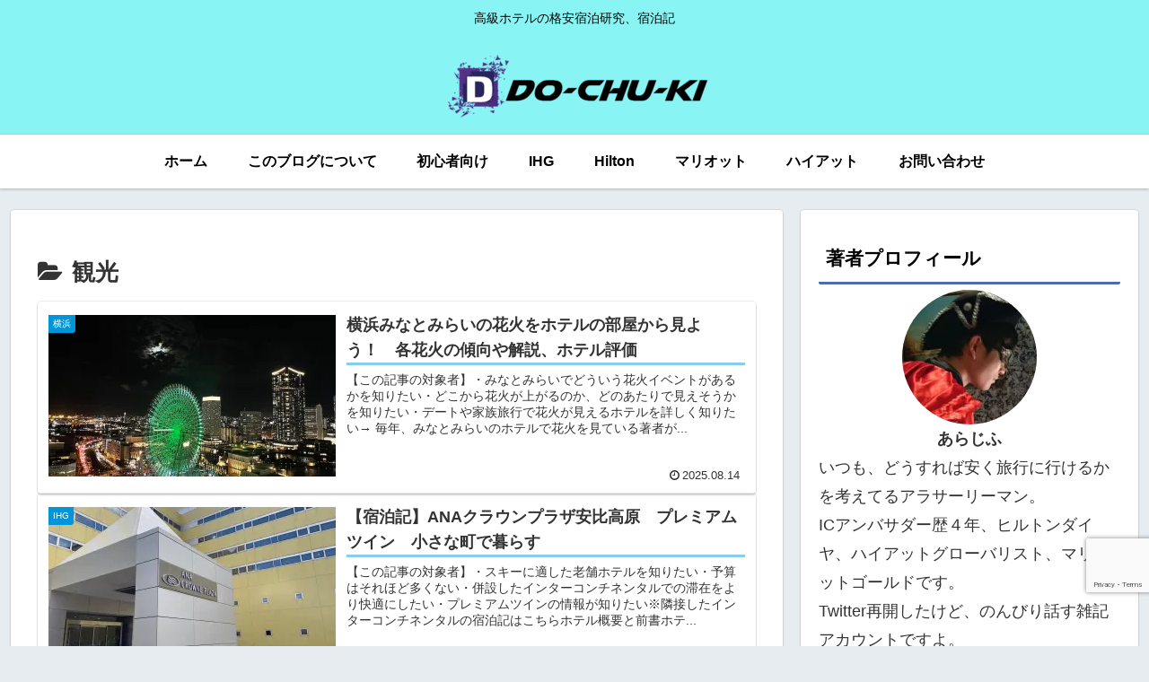

--- FILE ---
content_type: text/html; charset=utf-8
request_url: https://www.google.com/recaptcha/api2/anchor?ar=1&k=6Lfb0G8aAAAAAIreSt2HzUz5qzBQ9uRoL2gOb_xS&co=aHR0cHM6Ly9rYWt1eWFzdS1rZW5reXUuY29tOjQ0Mw..&hl=en&v=PoyoqOPhxBO7pBk68S4YbpHZ&size=invisible&anchor-ms=20000&execute-ms=30000&cb=2mz6njnz54ki
body_size: 48837
content:
<!DOCTYPE HTML><html dir="ltr" lang="en"><head><meta http-equiv="Content-Type" content="text/html; charset=UTF-8">
<meta http-equiv="X-UA-Compatible" content="IE=edge">
<title>reCAPTCHA</title>
<style type="text/css">
/* cyrillic-ext */
@font-face {
  font-family: 'Roboto';
  font-style: normal;
  font-weight: 400;
  font-stretch: 100%;
  src: url(//fonts.gstatic.com/s/roboto/v48/KFO7CnqEu92Fr1ME7kSn66aGLdTylUAMa3GUBHMdazTgWw.woff2) format('woff2');
  unicode-range: U+0460-052F, U+1C80-1C8A, U+20B4, U+2DE0-2DFF, U+A640-A69F, U+FE2E-FE2F;
}
/* cyrillic */
@font-face {
  font-family: 'Roboto';
  font-style: normal;
  font-weight: 400;
  font-stretch: 100%;
  src: url(//fonts.gstatic.com/s/roboto/v48/KFO7CnqEu92Fr1ME7kSn66aGLdTylUAMa3iUBHMdazTgWw.woff2) format('woff2');
  unicode-range: U+0301, U+0400-045F, U+0490-0491, U+04B0-04B1, U+2116;
}
/* greek-ext */
@font-face {
  font-family: 'Roboto';
  font-style: normal;
  font-weight: 400;
  font-stretch: 100%;
  src: url(//fonts.gstatic.com/s/roboto/v48/KFO7CnqEu92Fr1ME7kSn66aGLdTylUAMa3CUBHMdazTgWw.woff2) format('woff2');
  unicode-range: U+1F00-1FFF;
}
/* greek */
@font-face {
  font-family: 'Roboto';
  font-style: normal;
  font-weight: 400;
  font-stretch: 100%;
  src: url(//fonts.gstatic.com/s/roboto/v48/KFO7CnqEu92Fr1ME7kSn66aGLdTylUAMa3-UBHMdazTgWw.woff2) format('woff2');
  unicode-range: U+0370-0377, U+037A-037F, U+0384-038A, U+038C, U+038E-03A1, U+03A3-03FF;
}
/* math */
@font-face {
  font-family: 'Roboto';
  font-style: normal;
  font-weight: 400;
  font-stretch: 100%;
  src: url(//fonts.gstatic.com/s/roboto/v48/KFO7CnqEu92Fr1ME7kSn66aGLdTylUAMawCUBHMdazTgWw.woff2) format('woff2');
  unicode-range: U+0302-0303, U+0305, U+0307-0308, U+0310, U+0312, U+0315, U+031A, U+0326-0327, U+032C, U+032F-0330, U+0332-0333, U+0338, U+033A, U+0346, U+034D, U+0391-03A1, U+03A3-03A9, U+03B1-03C9, U+03D1, U+03D5-03D6, U+03F0-03F1, U+03F4-03F5, U+2016-2017, U+2034-2038, U+203C, U+2040, U+2043, U+2047, U+2050, U+2057, U+205F, U+2070-2071, U+2074-208E, U+2090-209C, U+20D0-20DC, U+20E1, U+20E5-20EF, U+2100-2112, U+2114-2115, U+2117-2121, U+2123-214F, U+2190, U+2192, U+2194-21AE, U+21B0-21E5, U+21F1-21F2, U+21F4-2211, U+2213-2214, U+2216-22FF, U+2308-230B, U+2310, U+2319, U+231C-2321, U+2336-237A, U+237C, U+2395, U+239B-23B7, U+23D0, U+23DC-23E1, U+2474-2475, U+25AF, U+25B3, U+25B7, U+25BD, U+25C1, U+25CA, U+25CC, U+25FB, U+266D-266F, U+27C0-27FF, U+2900-2AFF, U+2B0E-2B11, U+2B30-2B4C, U+2BFE, U+3030, U+FF5B, U+FF5D, U+1D400-1D7FF, U+1EE00-1EEFF;
}
/* symbols */
@font-face {
  font-family: 'Roboto';
  font-style: normal;
  font-weight: 400;
  font-stretch: 100%;
  src: url(//fonts.gstatic.com/s/roboto/v48/KFO7CnqEu92Fr1ME7kSn66aGLdTylUAMaxKUBHMdazTgWw.woff2) format('woff2');
  unicode-range: U+0001-000C, U+000E-001F, U+007F-009F, U+20DD-20E0, U+20E2-20E4, U+2150-218F, U+2190, U+2192, U+2194-2199, U+21AF, U+21E6-21F0, U+21F3, U+2218-2219, U+2299, U+22C4-22C6, U+2300-243F, U+2440-244A, U+2460-24FF, U+25A0-27BF, U+2800-28FF, U+2921-2922, U+2981, U+29BF, U+29EB, U+2B00-2BFF, U+4DC0-4DFF, U+FFF9-FFFB, U+10140-1018E, U+10190-1019C, U+101A0, U+101D0-101FD, U+102E0-102FB, U+10E60-10E7E, U+1D2C0-1D2D3, U+1D2E0-1D37F, U+1F000-1F0FF, U+1F100-1F1AD, U+1F1E6-1F1FF, U+1F30D-1F30F, U+1F315, U+1F31C, U+1F31E, U+1F320-1F32C, U+1F336, U+1F378, U+1F37D, U+1F382, U+1F393-1F39F, U+1F3A7-1F3A8, U+1F3AC-1F3AF, U+1F3C2, U+1F3C4-1F3C6, U+1F3CA-1F3CE, U+1F3D4-1F3E0, U+1F3ED, U+1F3F1-1F3F3, U+1F3F5-1F3F7, U+1F408, U+1F415, U+1F41F, U+1F426, U+1F43F, U+1F441-1F442, U+1F444, U+1F446-1F449, U+1F44C-1F44E, U+1F453, U+1F46A, U+1F47D, U+1F4A3, U+1F4B0, U+1F4B3, U+1F4B9, U+1F4BB, U+1F4BF, U+1F4C8-1F4CB, U+1F4D6, U+1F4DA, U+1F4DF, U+1F4E3-1F4E6, U+1F4EA-1F4ED, U+1F4F7, U+1F4F9-1F4FB, U+1F4FD-1F4FE, U+1F503, U+1F507-1F50B, U+1F50D, U+1F512-1F513, U+1F53E-1F54A, U+1F54F-1F5FA, U+1F610, U+1F650-1F67F, U+1F687, U+1F68D, U+1F691, U+1F694, U+1F698, U+1F6AD, U+1F6B2, U+1F6B9-1F6BA, U+1F6BC, U+1F6C6-1F6CF, U+1F6D3-1F6D7, U+1F6E0-1F6EA, U+1F6F0-1F6F3, U+1F6F7-1F6FC, U+1F700-1F7FF, U+1F800-1F80B, U+1F810-1F847, U+1F850-1F859, U+1F860-1F887, U+1F890-1F8AD, U+1F8B0-1F8BB, U+1F8C0-1F8C1, U+1F900-1F90B, U+1F93B, U+1F946, U+1F984, U+1F996, U+1F9E9, U+1FA00-1FA6F, U+1FA70-1FA7C, U+1FA80-1FA89, U+1FA8F-1FAC6, U+1FACE-1FADC, U+1FADF-1FAE9, U+1FAF0-1FAF8, U+1FB00-1FBFF;
}
/* vietnamese */
@font-face {
  font-family: 'Roboto';
  font-style: normal;
  font-weight: 400;
  font-stretch: 100%;
  src: url(//fonts.gstatic.com/s/roboto/v48/KFO7CnqEu92Fr1ME7kSn66aGLdTylUAMa3OUBHMdazTgWw.woff2) format('woff2');
  unicode-range: U+0102-0103, U+0110-0111, U+0128-0129, U+0168-0169, U+01A0-01A1, U+01AF-01B0, U+0300-0301, U+0303-0304, U+0308-0309, U+0323, U+0329, U+1EA0-1EF9, U+20AB;
}
/* latin-ext */
@font-face {
  font-family: 'Roboto';
  font-style: normal;
  font-weight: 400;
  font-stretch: 100%;
  src: url(//fonts.gstatic.com/s/roboto/v48/KFO7CnqEu92Fr1ME7kSn66aGLdTylUAMa3KUBHMdazTgWw.woff2) format('woff2');
  unicode-range: U+0100-02BA, U+02BD-02C5, U+02C7-02CC, U+02CE-02D7, U+02DD-02FF, U+0304, U+0308, U+0329, U+1D00-1DBF, U+1E00-1E9F, U+1EF2-1EFF, U+2020, U+20A0-20AB, U+20AD-20C0, U+2113, U+2C60-2C7F, U+A720-A7FF;
}
/* latin */
@font-face {
  font-family: 'Roboto';
  font-style: normal;
  font-weight: 400;
  font-stretch: 100%;
  src: url(//fonts.gstatic.com/s/roboto/v48/KFO7CnqEu92Fr1ME7kSn66aGLdTylUAMa3yUBHMdazQ.woff2) format('woff2');
  unicode-range: U+0000-00FF, U+0131, U+0152-0153, U+02BB-02BC, U+02C6, U+02DA, U+02DC, U+0304, U+0308, U+0329, U+2000-206F, U+20AC, U+2122, U+2191, U+2193, U+2212, U+2215, U+FEFF, U+FFFD;
}
/* cyrillic-ext */
@font-face {
  font-family: 'Roboto';
  font-style: normal;
  font-weight: 500;
  font-stretch: 100%;
  src: url(//fonts.gstatic.com/s/roboto/v48/KFO7CnqEu92Fr1ME7kSn66aGLdTylUAMa3GUBHMdazTgWw.woff2) format('woff2');
  unicode-range: U+0460-052F, U+1C80-1C8A, U+20B4, U+2DE0-2DFF, U+A640-A69F, U+FE2E-FE2F;
}
/* cyrillic */
@font-face {
  font-family: 'Roboto';
  font-style: normal;
  font-weight: 500;
  font-stretch: 100%;
  src: url(//fonts.gstatic.com/s/roboto/v48/KFO7CnqEu92Fr1ME7kSn66aGLdTylUAMa3iUBHMdazTgWw.woff2) format('woff2');
  unicode-range: U+0301, U+0400-045F, U+0490-0491, U+04B0-04B1, U+2116;
}
/* greek-ext */
@font-face {
  font-family: 'Roboto';
  font-style: normal;
  font-weight: 500;
  font-stretch: 100%;
  src: url(//fonts.gstatic.com/s/roboto/v48/KFO7CnqEu92Fr1ME7kSn66aGLdTylUAMa3CUBHMdazTgWw.woff2) format('woff2');
  unicode-range: U+1F00-1FFF;
}
/* greek */
@font-face {
  font-family: 'Roboto';
  font-style: normal;
  font-weight: 500;
  font-stretch: 100%;
  src: url(//fonts.gstatic.com/s/roboto/v48/KFO7CnqEu92Fr1ME7kSn66aGLdTylUAMa3-UBHMdazTgWw.woff2) format('woff2');
  unicode-range: U+0370-0377, U+037A-037F, U+0384-038A, U+038C, U+038E-03A1, U+03A3-03FF;
}
/* math */
@font-face {
  font-family: 'Roboto';
  font-style: normal;
  font-weight: 500;
  font-stretch: 100%;
  src: url(//fonts.gstatic.com/s/roboto/v48/KFO7CnqEu92Fr1ME7kSn66aGLdTylUAMawCUBHMdazTgWw.woff2) format('woff2');
  unicode-range: U+0302-0303, U+0305, U+0307-0308, U+0310, U+0312, U+0315, U+031A, U+0326-0327, U+032C, U+032F-0330, U+0332-0333, U+0338, U+033A, U+0346, U+034D, U+0391-03A1, U+03A3-03A9, U+03B1-03C9, U+03D1, U+03D5-03D6, U+03F0-03F1, U+03F4-03F5, U+2016-2017, U+2034-2038, U+203C, U+2040, U+2043, U+2047, U+2050, U+2057, U+205F, U+2070-2071, U+2074-208E, U+2090-209C, U+20D0-20DC, U+20E1, U+20E5-20EF, U+2100-2112, U+2114-2115, U+2117-2121, U+2123-214F, U+2190, U+2192, U+2194-21AE, U+21B0-21E5, U+21F1-21F2, U+21F4-2211, U+2213-2214, U+2216-22FF, U+2308-230B, U+2310, U+2319, U+231C-2321, U+2336-237A, U+237C, U+2395, U+239B-23B7, U+23D0, U+23DC-23E1, U+2474-2475, U+25AF, U+25B3, U+25B7, U+25BD, U+25C1, U+25CA, U+25CC, U+25FB, U+266D-266F, U+27C0-27FF, U+2900-2AFF, U+2B0E-2B11, U+2B30-2B4C, U+2BFE, U+3030, U+FF5B, U+FF5D, U+1D400-1D7FF, U+1EE00-1EEFF;
}
/* symbols */
@font-face {
  font-family: 'Roboto';
  font-style: normal;
  font-weight: 500;
  font-stretch: 100%;
  src: url(//fonts.gstatic.com/s/roboto/v48/KFO7CnqEu92Fr1ME7kSn66aGLdTylUAMaxKUBHMdazTgWw.woff2) format('woff2');
  unicode-range: U+0001-000C, U+000E-001F, U+007F-009F, U+20DD-20E0, U+20E2-20E4, U+2150-218F, U+2190, U+2192, U+2194-2199, U+21AF, U+21E6-21F0, U+21F3, U+2218-2219, U+2299, U+22C4-22C6, U+2300-243F, U+2440-244A, U+2460-24FF, U+25A0-27BF, U+2800-28FF, U+2921-2922, U+2981, U+29BF, U+29EB, U+2B00-2BFF, U+4DC0-4DFF, U+FFF9-FFFB, U+10140-1018E, U+10190-1019C, U+101A0, U+101D0-101FD, U+102E0-102FB, U+10E60-10E7E, U+1D2C0-1D2D3, U+1D2E0-1D37F, U+1F000-1F0FF, U+1F100-1F1AD, U+1F1E6-1F1FF, U+1F30D-1F30F, U+1F315, U+1F31C, U+1F31E, U+1F320-1F32C, U+1F336, U+1F378, U+1F37D, U+1F382, U+1F393-1F39F, U+1F3A7-1F3A8, U+1F3AC-1F3AF, U+1F3C2, U+1F3C4-1F3C6, U+1F3CA-1F3CE, U+1F3D4-1F3E0, U+1F3ED, U+1F3F1-1F3F3, U+1F3F5-1F3F7, U+1F408, U+1F415, U+1F41F, U+1F426, U+1F43F, U+1F441-1F442, U+1F444, U+1F446-1F449, U+1F44C-1F44E, U+1F453, U+1F46A, U+1F47D, U+1F4A3, U+1F4B0, U+1F4B3, U+1F4B9, U+1F4BB, U+1F4BF, U+1F4C8-1F4CB, U+1F4D6, U+1F4DA, U+1F4DF, U+1F4E3-1F4E6, U+1F4EA-1F4ED, U+1F4F7, U+1F4F9-1F4FB, U+1F4FD-1F4FE, U+1F503, U+1F507-1F50B, U+1F50D, U+1F512-1F513, U+1F53E-1F54A, U+1F54F-1F5FA, U+1F610, U+1F650-1F67F, U+1F687, U+1F68D, U+1F691, U+1F694, U+1F698, U+1F6AD, U+1F6B2, U+1F6B9-1F6BA, U+1F6BC, U+1F6C6-1F6CF, U+1F6D3-1F6D7, U+1F6E0-1F6EA, U+1F6F0-1F6F3, U+1F6F7-1F6FC, U+1F700-1F7FF, U+1F800-1F80B, U+1F810-1F847, U+1F850-1F859, U+1F860-1F887, U+1F890-1F8AD, U+1F8B0-1F8BB, U+1F8C0-1F8C1, U+1F900-1F90B, U+1F93B, U+1F946, U+1F984, U+1F996, U+1F9E9, U+1FA00-1FA6F, U+1FA70-1FA7C, U+1FA80-1FA89, U+1FA8F-1FAC6, U+1FACE-1FADC, U+1FADF-1FAE9, U+1FAF0-1FAF8, U+1FB00-1FBFF;
}
/* vietnamese */
@font-face {
  font-family: 'Roboto';
  font-style: normal;
  font-weight: 500;
  font-stretch: 100%;
  src: url(//fonts.gstatic.com/s/roboto/v48/KFO7CnqEu92Fr1ME7kSn66aGLdTylUAMa3OUBHMdazTgWw.woff2) format('woff2');
  unicode-range: U+0102-0103, U+0110-0111, U+0128-0129, U+0168-0169, U+01A0-01A1, U+01AF-01B0, U+0300-0301, U+0303-0304, U+0308-0309, U+0323, U+0329, U+1EA0-1EF9, U+20AB;
}
/* latin-ext */
@font-face {
  font-family: 'Roboto';
  font-style: normal;
  font-weight: 500;
  font-stretch: 100%;
  src: url(//fonts.gstatic.com/s/roboto/v48/KFO7CnqEu92Fr1ME7kSn66aGLdTylUAMa3KUBHMdazTgWw.woff2) format('woff2');
  unicode-range: U+0100-02BA, U+02BD-02C5, U+02C7-02CC, U+02CE-02D7, U+02DD-02FF, U+0304, U+0308, U+0329, U+1D00-1DBF, U+1E00-1E9F, U+1EF2-1EFF, U+2020, U+20A0-20AB, U+20AD-20C0, U+2113, U+2C60-2C7F, U+A720-A7FF;
}
/* latin */
@font-face {
  font-family: 'Roboto';
  font-style: normal;
  font-weight: 500;
  font-stretch: 100%;
  src: url(//fonts.gstatic.com/s/roboto/v48/KFO7CnqEu92Fr1ME7kSn66aGLdTylUAMa3yUBHMdazQ.woff2) format('woff2');
  unicode-range: U+0000-00FF, U+0131, U+0152-0153, U+02BB-02BC, U+02C6, U+02DA, U+02DC, U+0304, U+0308, U+0329, U+2000-206F, U+20AC, U+2122, U+2191, U+2193, U+2212, U+2215, U+FEFF, U+FFFD;
}
/* cyrillic-ext */
@font-face {
  font-family: 'Roboto';
  font-style: normal;
  font-weight: 900;
  font-stretch: 100%;
  src: url(//fonts.gstatic.com/s/roboto/v48/KFO7CnqEu92Fr1ME7kSn66aGLdTylUAMa3GUBHMdazTgWw.woff2) format('woff2');
  unicode-range: U+0460-052F, U+1C80-1C8A, U+20B4, U+2DE0-2DFF, U+A640-A69F, U+FE2E-FE2F;
}
/* cyrillic */
@font-face {
  font-family: 'Roboto';
  font-style: normal;
  font-weight: 900;
  font-stretch: 100%;
  src: url(//fonts.gstatic.com/s/roboto/v48/KFO7CnqEu92Fr1ME7kSn66aGLdTylUAMa3iUBHMdazTgWw.woff2) format('woff2');
  unicode-range: U+0301, U+0400-045F, U+0490-0491, U+04B0-04B1, U+2116;
}
/* greek-ext */
@font-face {
  font-family: 'Roboto';
  font-style: normal;
  font-weight: 900;
  font-stretch: 100%;
  src: url(//fonts.gstatic.com/s/roboto/v48/KFO7CnqEu92Fr1ME7kSn66aGLdTylUAMa3CUBHMdazTgWw.woff2) format('woff2');
  unicode-range: U+1F00-1FFF;
}
/* greek */
@font-face {
  font-family: 'Roboto';
  font-style: normal;
  font-weight: 900;
  font-stretch: 100%;
  src: url(//fonts.gstatic.com/s/roboto/v48/KFO7CnqEu92Fr1ME7kSn66aGLdTylUAMa3-UBHMdazTgWw.woff2) format('woff2');
  unicode-range: U+0370-0377, U+037A-037F, U+0384-038A, U+038C, U+038E-03A1, U+03A3-03FF;
}
/* math */
@font-face {
  font-family: 'Roboto';
  font-style: normal;
  font-weight: 900;
  font-stretch: 100%;
  src: url(//fonts.gstatic.com/s/roboto/v48/KFO7CnqEu92Fr1ME7kSn66aGLdTylUAMawCUBHMdazTgWw.woff2) format('woff2');
  unicode-range: U+0302-0303, U+0305, U+0307-0308, U+0310, U+0312, U+0315, U+031A, U+0326-0327, U+032C, U+032F-0330, U+0332-0333, U+0338, U+033A, U+0346, U+034D, U+0391-03A1, U+03A3-03A9, U+03B1-03C9, U+03D1, U+03D5-03D6, U+03F0-03F1, U+03F4-03F5, U+2016-2017, U+2034-2038, U+203C, U+2040, U+2043, U+2047, U+2050, U+2057, U+205F, U+2070-2071, U+2074-208E, U+2090-209C, U+20D0-20DC, U+20E1, U+20E5-20EF, U+2100-2112, U+2114-2115, U+2117-2121, U+2123-214F, U+2190, U+2192, U+2194-21AE, U+21B0-21E5, U+21F1-21F2, U+21F4-2211, U+2213-2214, U+2216-22FF, U+2308-230B, U+2310, U+2319, U+231C-2321, U+2336-237A, U+237C, U+2395, U+239B-23B7, U+23D0, U+23DC-23E1, U+2474-2475, U+25AF, U+25B3, U+25B7, U+25BD, U+25C1, U+25CA, U+25CC, U+25FB, U+266D-266F, U+27C0-27FF, U+2900-2AFF, U+2B0E-2B11, U+2B30-2B4C, U+2BFE, U+3030, U+FF5B, U+FF5D, U+1D400-1D7FF, U+1EE00-1EEFF;
}
/* symbols */
@font-face {
  font-family: 'Roboto';
  font-style: normal;
  font-weight: 900;
  font-stretch: 100%;
  src: url(//fonts.gstatic.com/s/roboto/v48/KFO7CnqEu92Fr1ME7kSn66aGLdTylUAMaxKUBHMdazTgWw.woff2) format('woff2');
  unicode-range: U+0001-000C, U+000E-001F, U+007F-009F, U+20DD-20E0, U+20E2-20E4, U+2150-218F, U+2190, U+2192, U+2194-2199, U+21AF, U+21E6-21F0, U+21F3, U+2218-2219, U+2299, U+22C4-22C6, U+2300-243F, U+2440-244A, U+2460-24FF, U+25A0-27BF, U+2800-28FF, U+2921-2922, U+2981, U+29BF, U+29EB, U+2B00-2BFF, U+4DC0-4DFF, U+FFF9-FFFB, U+10140-1018E, U+10190-1019C, U+101A0, U+101D0-101FD, U+102E0-102FB, U+10E60-10E7E, U+1D2C0-1D2D3, U+1D2E0-1D37F, U+1F000-1F0FF, U+1F100-1F1AD, U+1F1E6-1F1FF, U+1F30D-1F30F, U+1F315, U+1F31C, U+1F31E, U+1F320-1F32C, U+1F336, U+1F378, U+1F37D, U+1F382, U+1F393-1F39F, U+1F3A7-1F3A8, U+1F3AC-1F3AF, U+1F3C2, U+1F3C4-1F3C6, U+1F3CA-1F3CE, U+1F3D4-1F3E0, U+1F3ED, U+1F3F1-1F3F3, U+1F3F5-1F3F7, U+1F408, U+1F415, U+1F41F, U+1F426, U+1F43F, U+1F441-1F442, U+1F444, U+1F446-1F449, U+1F44C-1F44E, U+1F453, U+1F46A, U+1F47D, U+1F4A3, U+1F4B0, U+1F4B3, U+1F4B9, U+1F4BB, U+1F4BF, U+1F4C8-1F4CB, U+1F4D6, U+1F4DA, U+1F4DF, U+1F4E3-1F4E6, U+1F4EA-1F4ED, U+1F4F7, U+1F4F9-1F4FB, U+1F4FD-1F4FE, U+1F503, U+1F507-1F50B, U+1F50D, U+1F512-1F513, U+1F53E-1F54A, U+1F54F-1F5FA, U+1F610, U+1F650-1F67F, U+1F687, U+1F68D, U+1F691, U+1F694, U+1F698, U+1F6AD, U+1F6B2, U+1F6B9-1F6BA, U+1F6BC, U+1F6C6-1F6CF, U+1F6D3-1F6D7, U+1F6E0-1F6EA, U+1F6F0-1F6F3, U+1F6F7-1F6FC, U+1F700-1F7FF, U+1F800-1F80B, U+1F810-1F847, U+1F850-1F859, U+1F860-1F887, U+1F890-1F8AD, U+1F8B0-1F8BB, U+1F8C0-1F8C1, U+1F900-1F90B, U+1F93B, U+1F946, U+1F984, U+1F996, U+1F9E9, U+1FA00-1FA6F, U+1FA70-1FA7C, U+1FA80-1FA89, U+1FA8F-1FAC6, U+1FACE-1FADC, U+1FADF-1FAE9, U+1FAF0-1FAF8, U+1FB00-1FBFF;
}
/* vietnamese */
@font-face {
  font-family: 'Roboto';
  font-style: normal;
  font-weight: 900;
  font-stretch: 100%;
  src: url(//fonts.gstatic.com/s/roboto/v48/KFO7CnqEu92Fr1ME7kSn66aGLdTylUAMa3OUBHMdazTgWw.woff2) format('woff2');
  unicode-range: U+0102-0103, U+0110-0111, U+0128-0129, U+0168-0169, U+01A0-01A1, U+01AF-01B0, U+0300-0301, U+0303-0304, U+0308-0309, U+0323, U+0329, U+1EA0-1EF9, U+20AB;
}
/* latin-ext */
@font-face {
  font-family: 'Roboto';
  font-style: normal;
  font-weight: 900;
  font-stretch: 100%;
  src: url(//fonts.gstatic.com/s/roboto/v48/KFO7CnqEu92Fr1ME7kSn66aGLdTylUAMa3KUBHMdazTgWw.woff2) format('woff2');
  unicode-range: U+0100-02BA, U+02BD-02C5, U+02C7-02CC, U+02CE-02D7, U+02DD-02FF, U+0304, U+0308, U+0329, U+1D00-1DBF, U+1E00-1E9F, U+1EF2-1EFF, U+2020, U+20A0-20AB, U+20AD-20C0, U+2113, U+2C60-2C7F, U+A720-A7FF;
}
/* latin */
@font-face {
  font-family: 'Roboto';
  font-style: normal;
  font-weight: 900;
  font-stretch: 100%;
  src: url(//fonts.gstatic.com/s/roboto/v48/KFO7CnqEu92Fr1ME7kSn66aGLdTylUAMa3yUBHMdazQ.woff2) format('woff2');
  unicode-range: U+0000-00FF, U+0131, U+0152-0153, U+02BB-02BC, U+02C6, U+02DA, U+02DC, U+0304, U+0308, U+0329, U+2000-206F, U+20AC, U+2122, U+2191, U+2193, U+2212, U+2215, U+FEFF, U+FFFD;
}

</style>
<link rel="stylesheet" type="text/css" href="https://www.gstatic.com/recaptcha/releases/PoyoqOPhxBO7pBk68S4YbpHZ/styles__ltr.css">
<script nonce="Y3Zf34y7JdIslRN1FyGhUQ" type="text/javascript">window['__recaptcha_api'] = 'https://www.google.com/recaptcha/api2/';</script>
<script type="text/javascript" src="https://www.gstatic.com/recaptcha/releases/PoyoqOPhxBO7pBk68S4YbpHZ/recaptcha__en.js" nonce="Y3Zf34y7JdIslRN1FyGhUQ">
      
    </script></head>
<body><div id="rc-anchor-alert" class="rc-anchor-alert"></div>
<input type="hidden" id="recaptcha-token" value="[base64]">
<script type="text/javascript" nonce="Y3Zf34y7JdIslRN1FyGhUQ">
      recaptcha.anchor.Main.init("[\x22ainput\x22,[\x22bgdata\x22,\x22\x22,\[base64]/[base64]/UltIKytdPWE6KGE8MjA0OD9SW0grK109YT4+NnwxOTI6KChhJjY0NTEyKT09NTUyOTYmJnErMTxoLmxlbmd0aCYmKGguY2hhckNvZGVBdChxKzEpJjY0NTEyKT09NTYzMjA/[base64]/MjU1OlI/[base64]/[base64]/[base64]/[base64]/[base64]/[base64]/[base64]/[base64]/[base64]/[base64]\x22,\[base64]\\u003d\\u003d\x22,\[base64]/DmUDCqEfCtcOdwovDuMKUBcK/[base64]/Dv8KBwoLCvcKKwqpZw77Cl8KdX2XDkcKXesKAwq5lwr8Uw7nCjxUtwq4awoTDkQRSw6DDjsOnwrpLSRrDqHA2w7LCkknDrEDCrMOfEcKfbsKpwqjClcKawofCmMKEPMKawqzDp8Kvw6dQw4BHZiUkUmcPSMOUVBvDpcK/csKZw4lkAS52wpNeKMOBB8KZa8OQw4U4wo1hBsOiwo9fIsKOw6Qkw49ldsKTRsOqM8O+DWh4wrnCtXTDlcKywqnDi8KnVcK1QmMCHF0SfkRfwo4lAHHDg8OMwosDLBsaw7gjIFjCpcOJw5LCpWXDu8OwYsO4E8KxwpcSXMOgSik2aE0pbzHDgQTDnsKEYsKpw4/Ci8K4XynCisK+TwLDisKMJSogHMK4RcOFwr3DtQ7DkMKuw6nDtMOKwovDo3RrNBkawrUldArDg8KCw4YTw6M6w5wkwp/Ds8KrIhs9w65Ow5zCtWjDj8O3LsOnBMOqwr7Di8K5V0A1wqg7Wn4pAsKXw5XCsSLDicKawpMaScKlKScnw5jDiV7Duj/Ck07Ck8Oxwr5vS8OqwpnCjsKuQ8KzwqdZw6bCvn7DpsOoT8KMwoskwqt+S0kjwqbCl8OWdWRfwrZVw7HCuXR4w6Q6GA8Kw64uw5fDoMKFEmoIaDHDn8OGwrtCcsKLwozDlsOcIsKRQsOSBMKSNBzClsK1wo/[base64]/CqwjChGIwwqMkT8OwWSFvwrZIK27DosKfw7g4wr9xQ3bDjSMgQcKBw5FKLsOZKXTCk8KmwoXDmhnDncOYwrxjw7lpRsOWZcKIw5HDmMKWezrCqMKOw4jChcOuCSHCt3LDlzN7w6E7w7PCnsOuORbDjXfCvMK2Cw3ChsKOwroCCsK8w49lw5pYARAKCMKIdF/DocOkw4huworCg8KEw5FVCkLDkx7CmBoqwqZkwr4DaR09woZDJi/DnwlSw6/DiMKXTjRHwotuw40ww4fCrjzCoWHDl8O/w7DDncK+dQFeN8K+wrbDh3TDhgwdY8OwB8OswpMoW8OrwoXCv8KvwrbDlsOJPA14SwDDkVXCnMOYwqbDjylKw5nDisOuMnLCjMK7UcOwN8O9woDDmWvCmBpgdlTDt3UWwr/Coy0lUcKyEMK6QCPDjwXCr00LDsObRsOjw5fCsFcrw7zCk8Omw74hDDzCmj0qPyzDpjU6wpDConPCjmLCq3Vvw5t3wrbDozx1YWNXR8KsLTNwQ8Otw4MGw6ZgwpQCwr5URizDriUrDcOiesKnw7PCkMOjw6bCiWUXecOSw5IFeMOfLEYTZXoTwq8lwr5/[base64]/CuV/DmMOoan/CisOLSAXDp8OXwrzCoULDh8KKPDjCt8KWasKrworCkQDDlwhFw4UALmPChMOeE8K9VsO+X8O5DMKUwoAqelrCgizDuMKvJsK6w7fCjAzCvC8Ow5HCjMOOwrrCtcKjIADClsOww74wJ0bCsMKeDA82aHDDicKzVxUXccKcC8KAS8Khw6/[base64]/CkV47wo7CgcKqccOzwovClcKaw4gcAnjCt0HDosKXwqnCpm4PwpQ2dsOXw5XChMKLw6rCisKxA8OTWMK7w5zDvMOcw4fCgRjChWc5w43CtzfCj05nw5TCvg5ywr/DqWQzwrLChWPDoGrDqcK0LsO0D8KxRcKuw6Q7wrjDt1jCrsOdw5oRwoYqFgktwp0PFmtRw4o9wpxqw7Mpw5DCv8K3b8O+wqLDgsKdaMOECEFoF8KMKVDDmS7DsR/[base64]/DicOowpbDm8KfwqJ5OlnDuMOMUsOmw4PCl35nUsKgw5NOBWnClMOFwrvDjCDDpcO1bQrDkAzCi09oW8KXOQDCr8KHwqpYw7nDqxkbUF54H8Kswq0IDcOxw6kgEgDCocOyIxPDksOfw4lVw57ChcKqw7NxQig1wrfCijRaw41eWCcaw6/[base64]/wqTCn3FYw53DvMKcODYfwoDDviLDqSLCuMO2wrvCvUYpwrh2wprCjsOQKcKyTcOOd1xkAC43I8KUwo4ww7EAIGQkTcKOD2MSPz3DvztFe8ODBjouDsKEFVXCpi3CgmZjwpU9w4jCosK+w5VHw6XCsA1LLkB/w5XCksOYw5TCinvDkS/DjMOmwoVvw4TCvFlSwqHCrBjCrMO+w5zDiWA/wpspw50jw6bDnn/DiEPDuWDDgMKSAD7DsMK7wqPDtUAowpwMEMKowolhf8KrQMKXw43CkcO2NwHDqsKZwp9iw5xiw5bConNAcVfCqcOcw7nCthtwRcOqwqjCjMK9QADDo8O1w5tnU8K2w7dRMMKrw703NsKVfQTCpMKUCsOncUrDgztmwoMNfXfDn8KmwoHDgMO6wr7DtMOxJGIOwp/DncKVwp47RlzDp8O1JGvDq8OWV2zCgsObw7woWcOAc8Kowpg7W1/DmcK3wqnDmg3Cl8K6w7rCmXXDksK+w4k1X3NvGFwOwoHDscKtR2jDpUs3VcOiw7t8w4w4w4FzP3LCocOvFXPCssKvF8Kww6PDsw8/w6fComM4wqFrw5XCnDnDusKQwqNiO8KwwpvDi8OJw5TCm8K/wqR7YEbDkH0LbcO4wpTDpMKgw5PDh8OZw5PDksKIBcO8anPClsOrwqQdK1hfLsOSel/[base64]/Y3vDi8OLwqp2SS5mw6LCqAnDjBPDjxYzEUtbblQOwolPw5rCtcOUwqHCnsK1Y8OYw6gbwqAawqAcwqzDl8OUwpzDoMKaI8KcITkRTXJ8fcOxw6tlw50AwqMqw6PCjREGSFpJLcKrBMKyEHzCmMOdOkJkwpLCh8OlwofCsEvDkUXCqsOhwpfCusKwwp0pwpvCjMOYwo/[base64]/wpMxHsOXNh/CisOJCndjHsOGw4TDmgnDh8OhR1k+wobCuW7CucObw7/Dh8O1c1XDgsOywpvDv0XClFFfwrnDl8K1w7k0w60lwqHCpsKVwrjDrwXDncKSwoHDmUN6wrd/[base64]/XjjClFzDpQfCrsKww4JfwoN3w4I5G8K6w7F/wpxPTn/Cm8OEw6DClcOGwofCiMOewrvDhzfCisK7w44Jw7Qvw7PDl1fCqjnCly0VZcOnw5J6w6DDiB7DpG3CgyUwKkXDs2HDo2Irw6oKQUjCl8O0w6rDksOGwrVwCsK6KMOrA8OaXsK/wo0nw5EoKcOzw6EcwqfDmn4LZMOpRMOhXcKJNxPCiMKcJwTDscKHwoHCrFfCoGBzeMOMw4TDhiRDRF9TwqrChMKPwosiwpBBwoDChmJrw5fDhcO1w7UUFnfClcK1DUViCHnDpMKGw6kVw61xH8OQVWXDn1MITcKpw57Ci0w/FAcOw6TCuj1gw48Gw5/Cm3TDsEV8fcKqTkXCnsKJw7MwfQfDh2TCt3RAw6LDpMKyLsKUw5s9w6TDnMKxNHcuR8O8w6vCtsKvYMObcDPDjEUmZMKlw4DClw9aw5Qpw70uUVHDgcO2dA7DhHBtc8KXw6Qqd0bCm3jDgMO9w7/[base64]/CgRXCsm5PVkTDkjFZWDrCocOuw4Q6wobDlsKxwrPCmyk+wo48HXLDjxErwr7DpR7Ckh11wrrDqAbDgB/CvcOgw5FeKcKBBcOEw6TCpcK3XWdZw77Di8O5dRM8dsKEcAPDryJWwq/DqVR8YsONwqYMFTTDmHFfw53Dj8OpwpgPwqpRw7TDvMO/woVNOlfCuj5/wpMuw7DCp8ORTsKbw43DtMKQMTJfw4N/GsKORDbCrXFRX0DCr8KDfkDDscOuwrjDiWh7wqPCr8Oawospw4vCnsO0w6/CuMKeLcKRfFVNRcORwqAFaVnCksOFwq/ClWnDp8KNw47ChMONaklUaTrCuz/DnMKhKyXDhBzDgRPDqsOlwqpewopcw7TCkMOwwrrChsKhWkzDhcKVw597DAcPwqkNFsOdC8KnCMKHwqBQwpzCncOpw6JWEcKGwqPDrC8Dw4jDg8OedMKKwq8pVMO1acK6LcOfQ8O/w4rDvnvDksKCGcOEUiXClCnDoHoTw5tmw57DuF7CnFDCiMOMccOdNUjDvcOfDMOJWcOKGV/CrsOhwofCoXtRCMOXKMKOw7jDlgbDk8OdwrPCgMKaZcKmw6zCmsK8w7PCtjAnGcKlXcONLCASbsOMQnXDkxnDh8KiUMKVAMKRwrjCk8KHAC7ClMKzwprDhCRIw5HCiU11bMKFWgZvwrnDtC/[base64]/DtsKQXsOHwrwmZ8KVw7YAwqPDkV0tHsKndCFER8OUwq90w5DDhAXCkEggAyTDgsKfw4MKwoXCgljCoMKCwoF5wrx4IRDCrAYqwq/[base64]/[base64]/DusO/wq3DoMKdw4rCrsOsMWfCjF9aR8KpM2hWV8OeNMKcwq7Dp8O9TQzDq1LDpw7DhU9Vw5YUw7M7f8KVwrDDpWNUHHZiwp4zZXscwonCqBB3w6g8w5trwptvAsOfQkM/wpPDmWbCp8OPwqjCgcObwo13DQHChGcPw4TClcO1wrkvwqUcwqrDoHnDi2nDncO6fcKDwqkXbDpXfsOrR8KpbTxPRWF+W8KXD8OHeMKIw5lEJgJtw4PCg8OlUsO+M8OJwrzCkMOkw6/CvEnDn3YiaMOYDsK6GMORV8OeIcKnw5k8w7hxwq7DnMOmSW1LYsKFw6fCozTDh0pgJcKfBiIlJlTDhG0zRFzDniTDuMKTw6TCp3Y/woPCtWclen1AUcOawr4+w6Naw4NkeDXCgFR0wqB6aVDChAnDiBjDscK7w5nCnxxpPMO4wpDDpsO8L30teHJowpU8a8OiwqjCmURYwqpxHCQcw4IPw5vDmG9fZC8OwotiNsOhWcK2w4DDncOKwqRqw7/DhQbDh8Oew4hHB8K9wrtUw6xeJWJYw4ANc8KPRh7DkcOBcMOUWsKYFcOfNMOWZRDCqcO6E8KJwqUVOkwuw5HCvRjDnWfDncKTAjPDjDwcwrFza8K/wowPwq5jb8KjbMOjJQhELxUIwp8/[base64]/Cn8Kywq8aE1PChn3ClMOvMX9cw4rDvMKyADDDjFPDrRdJw6HCjcOXTB1mcEcAwqYiw6nCqiRBw7lZcMOpwqs5w5QXw7/CthBKw4dhwrfDp3BuH8KvAcOjHCLDrU5cWsONwpJVwr3DnRx/wpBawrgdRMKZw7NLwpXDk8K8wq02bWHCl3XChcOaR0vCtMO9MnXCv8KhwqAPWUM6eShvw6xWS8KzB3t+EHcVGMOeK8Oxw48/agHDpkgdw5EPwrlzw4vCsEjCkcOlb1sRIsKYHVpPHXHDoXNDC8KIw7cEM8K0cWfCkDQhDFXDksKrw7LDqsK6w7jDv1DDjsK4X0vDgsOPw5jDrcONw7diDl1Hw5dJPcK/w41iw7UpEMKpL3TDh8KDw5HChMOrwrLDjRdew5w6GcOKw5jDpW/DhcOtEMOSw699w4Blw6ViwpAba3rDlm4rwoM3ScO+w4Z/GsKSU8OaPR9YwoPDvQzCgQvCmXvDu2LCr0bDh0QydBjCjhHDiHdGCsOUwrQWw4xVwoY8wodsw69hesOWCDnDjmBfEcObw4lxf05iwohZLsKGwol0wpzCvcODw7gbN8Orw7pfOMKDwqXDjcK0w4vCsihFwrDCqSoSWsKCJsKFG8Kgw4dsw7Y8w5tZe1nDocO0O2/[base64]/[base64]/[base64]/DtVYfwpPDjMKtAlBXw5fDiMOZX8KlKDXDnx/[base64]/w6ECeXhEw57DmsK2woNRIRhrw5rCqlHChcOqVMKkw6bCpl1IwoJzw5sAwqnCkMKxw7sYR23DjxTDgDnCmMKSfsKcwoM2w4HDncOTAivCoH7Cn0/CkFLCsMOGUsOveMKRQ07DrsKNw7TChsKTesOww7nCv8OJc8KKAMKbAcONw6NzEMOCWMOKw5DCn8KHwphqwrZjwoM+w4Zbw5DDoMKHw4vCqcKxHStqF15HUEQpw5gWw77DnMOVw5nCvFLCo8OfZBgBwrB2cWwDw5UJeEPDuzbCqSozwo9Yw5AKwp1/w4oawqXDoSxfa8Otw4LDmg1Fw7rCrkXDk8Kdf8KZw4nDosOLwq/DjMOnw4XDvwrCsm17w7zCs3tsD8OFw7Emw4zChS/[base64]/Cu8K1w4bCo3ZddCgMwrkiwqvCmk7DmR/DtQtKwqrCk0vDqHXCogfDo8Olw4otw7lCI3jDnsK1wqI4w6stMsKZw6TDq8OCwqvCvg5wwobCksK8AsKHwq7DjcO0w5VbwpTCu8K8w74kwofCnsOVw5ovw6/CmWxOwqrCscKrw7pZwoFWw4sicMK0URzDjizDssKqwoc7worDosOxcG3CnMK4wpHCsAl8OcKiw7NrwpDChsO3ecKtPwPCmDDCiAbDkEcLJcKJKyjCqMOywq12wp5FS8OZwoDCjQ/DnsOZcFvCnXARGMKZVMODPlzCvULCkFDDrQN2SsK9wrDDoRZQFnx/fzJGfERGw4tFAiDDh3DDr8K2w5HCiWwETlPDgQFmAlrCkMODw4IRT8OLeXAVwqJlW1pZw73Dv8Opw6HCqwMtwp5aRTkEwqpWw4bCihp/woJVFcKQwpjCtsOuwrE/w6trL8OGwo7Dk8O8JsOzwqLDgXrDmCzCo8OBwrfDrUw8Fyxfwp3DtgfDp8KQAQvCqzwJw5bDtQPChAEow4kTwrDDp8OhwpRMwpLCtUvDlsOjwrgiOyIdwpF/A8K/w7PCq2XDrQ/CsS/Ct8Kkw59XwofDgsKXwrTCrhlPb8OSwp/[base64]/w7fCnAfCnMK0RMOYFhhgC8KudzZIwr8Xwos9w5VQw5pmw4ZoeMKnwpUvw4zDjMOZwpgNwoXDgkFYXsKGd8O2BsKcwp7DtE1zSMKcNcKhAn7CiwbDiGbCtFl+bXjCjx8Nw6PDvwTCol81f8Kzwp/CrcO/w5jDuEBuJ8OCVhQow7Naw5vDviHCjcO3w7wbw53Dg8OrQ8OzNcKlUcKcasOjwoxOW8OcEGUca8Kfw47Du8OFw6bCusOBw7/DmcOYGRk7B0/Ci8KsJ0RDKUAcZWpvw7DCkMOWBE7CksKcKkfClQRRwrk2wqjDtsKrwqQFJcOtwqBSfjTCjsKKw7l9IUbDh1hRwq/DjMOew5PCtxPDuULDm8K/[base64]/Dh8Oiw7LCny3Cv8OPwqbDiUHDo8OmwrfCn8KqwrzCr1w2VcOiw6MCw7fCkMKfXHfCgsOOV3LDkl3DnQICwp/DrRLDlE3Ds8OUNnnCjsKVw7FIY8K0MTA/[base64]/[base64]/DszkQDAfCp1TDoyQjw7vDsy/[base64]/DjsKCLsKFwq/CszMEwr9lVyfDhCLCmQE0w7AiNjDDqzc1wolNw594BcKGIFBpw65pQMOYLmIJw4lwwq/CskAUw5hww6Npw6HDqSxTSjo0PcK2ZMKpMsKtW08KUMOBwpXDqsO7wpw/BcKKH8Ksw5DDvsOECcOawpHDv15/JsK+CTc9B8Oww5d/SnzCpMKZwqdTU2ZqwoBMY8O9wodFacOSwo/DtXcCSVgMw6I1wo4OMU4pfsO8ZcKcODLDgcOOwoLCtRwIIsKndQFJwofDmMOsNMKHKcOZwqIvwpPDrwQRwqk6UVbDo3oiw4opG0bCqMO/[base64]/CvAnCixTCthfDmkl8wr43MEEvwr/DtsKReUHDqsK1wrHDonVNwrF7w6vDmAzDvsKXKcKXw7HDhcK/w5rCgCbDqcOowqRfQ1DDkMOcwobDlikPwohxO0zDugUxc8Oow4vCkwBmw4gpBXPDgcO+VjlxMHEkw4zCksOXd3jDpRcgwrsKw6vCs8OgHsKuccKBwrxNw6tIasK/wrDCr8KMcSDCtFXDtS8gwoLCix53SsKKDHoJJGZ2w5jCmcKJBEJqdinCs8KDwohbw7XCkMODcsKPY8K5w4XCiRpXLgTDqyYOw7gTw73DkMOzfW5+wqrCm3Bvw7/CjcOdH8O0LcK4WgJRw6vDgynCi1fCl1dLc8Kxw4ZXfzM1wp9BYyjChTwUa8KEwrPCsR9yw7zCkCTCtsOIwpjDhnPDn8K2OcKtw5vCgzLDgMO2wprCiV7CkQtawrYRw4EQInvCo8Omw7/DkMOzTcO6NHHCkcOaRTYywp4qEDPDny3CtHsxHMOOR1vCtVzCk8OOwr3CuMKDa0YkwrfDu8KEwo5Kw5Bsw4fCt0rCnsKRwpd+w5c4wrJPw5xeZ8KuDGbDosOawo7CvMOeJMKvw5XDjU0KWMOIclHDoVNAc8KUPMO7w5ZyWVZvwrRqwp/Cv8K+G2TDvcKfN8OPW8Otw7LCuAZrc8K0wrJsMHPChznCp2/[base64]/Cl8KZNRwFwr3CssKcwoIrfMKkw70Ww6gpwo8TLwRCbsKqwrZxwqTCrkzDo8KYLTXCqi/[base64]/wr0PDsOhw5hOwppMNMKEw4/Dm8Oyw5U+w6rCnwERFxTCtMOgwpheVcK6wqfDscKlw4nCtT4Zwo1gYQsrRXUTwpxFwpRsw6R5OMK2T8OKw4nDi31qCsOiw4TDk8O/GF9cw43Co3PCtkrDqyzCiMKQeCpEO8OQUcOUw4Zaw7rDnXbClcO+wq7CkcOTw6MJUWkAU8KZRy/[base64]/[base64]/wpVNw6jCiTDDu3JuaHUCF8Kjw6cjUsO6w67DtEbDs8OOw6p4P8O/V2zCkcKQLAQiQDEkwptqwrhwMB/Cp8O1J2/[base64]/Cpihyw4vCsVUGwonCpMKvRsOkbcKtw4nCrV96dyvDhmtcwrhJSQPChk8TwqzClMO/W2Uww55ewrd5wq4xw7Q1NcODVMOXwo5WwogkekXDulUhOMOswoLCihVYwrA4wqHDksKjG8OhIsKpAmRTw4cYwo7CqMKxTsKBOjZGHMOqQTPDj0zCqnnDhsKzM8Ocw7kNY8Ozw4HDshtDwp/[base64]/[base64]/CmFbDrnnCk8KjGkbDtBEsCC3Cmwg6w4jDoMOMfR3DujI+w4XCssKGw67DksKaR3xoVigSL8KtwpZRHsOQPUp/w5wlw6TCrRzDlMOVwrMmTXldwqZ2wpdnw7fDlkvCqsKlw4tjwoQ/w4TCijFWCjfDk33CuTdjFxtDSMOswpg0VsOYw6fCu8KLOsOAw73Co8KpHztvPBDClsKvw4ktOgPCpB9vOhw4RcOLV3zDkMKJw5Y1agFpVVfDrsKDBsKlJsKtwp3CjsOcDGTChjPDpiVyw57ClcO/JlTCvCsFOVnDkzUcw6YqCMO+FznDrkHDp8KQS2IOE1rCnBkPw4wUYVwswqd7wpgQVmXDksOQwrLCkX4CasKKNMK5bsONa182OcO3LMKDwoQxwp3CtBcRbxfCljQgLsKRL2Qgew8mOksuLS/ClHrDoGvDkh8nwrgNw65zGcKtAEwQIcKxw67CrsOuw5/CqiRLw7UdH8KAd8OeSEDChU1Zw4RQNjLDmwjChsKow5nCiFIqYjzDnhYdX8OQw7R7HCRqdTtLYE9iHFDCuV7CpsKiEjPDpADDryTCtQzDmjLDnH7Cj2vDnMOGJsKwNW/DrsOubUkPHiEYVBPCgG8bTwNZT8Kgw43DvcOlNsOIfsOgN8KTXxAtfFdVw6TCgsOiEHN7wpbDlwbCosOqw43DsVHDo38bw49fwqcrNcOyw4bDmWsawq/Dn3vCh8KwEMKzw68LTcOqTyBDV8O8w5o8w6jDnBnDuMKSw5bDh8KJw7cbw5vCgAvDq8KmF8O2w7nChcOow4fCtCnCqHVfX3fDrQMuw6A7w4XChRbCjcKmw7LDqWYHG8KJwonDuMOxKsKiwr4fw77DncO2w53DhsOywqjDtsO/FBocSTojw7JhNcK4PcK0Qk5yAD9ew7bDmMOewp9fwqDDrmBWw4AwwpvCkhXDkhFSwofDpjTCoMKpByphTUfCpsKZVsKkwqEjXMO5wp7CsxHDisKwK8O7Q2LCl1hZwp3CnD3Djh0uScONwqfDoy7CkMOKC8K8Lmw4V8OIw7YJBXHCgQrCoClkHMOKTsO/[base64]/[base64]/DkzzDhB0DIcKVBMO6WQRHwq0Ed8KkAcOnbCEvCW3DpRDDi0rCrTDDvMO+csOvwpPDolBZwo0hccK+DAnCp8O/w5tBR1Juw6c7w5l4acKwwqUoKWHDuxEUwqR1woQUV103w4PCj8OqZ3/DsQXCjsKLZcKVTsKJI0xgLcKWw4DCm8O0wo10QsODw7FTNWoWeHrCiMKAwqhiw7YsBMKxw6g7V0daIirDjQ5twqTCmsKFw7vCp1tRw6IcPxTCi8KvGlgwwp/Ct8KZWQpkHETDq8Osw7AmwrbDtMKULFkwwp1YfMOlVcKmZjjDsAwzw4VEw7jDi8KVFcOmSTc8w7fClmdOw6PDjMOhwpzCvE0se0nCrMKDw458IHJPe8KtOQApw6h/woMre27DvMOxLcOcwqg3w4lewrghw49uw48Zwq3Cl0bDjnsLNsO1KAkbZsOKN8OADxzCjig/C25aIBcZEcKqwpNQwowMwr3DhsKiBMOhNsKvw4zCh8OHL3rDtMOdwrjDqCI1w51ww4fCsMOjNMKMAsKHATI4w7YzDsK7LH07wpDDsjrDmlVjwoxMGRLDrcKhEUVlWx3DlcKZwr8pbMKTwpXDmcKIw5nDsyFYekHCtsO/wqTDkwV8wqjDisOiw4MiwoDDgcK4w6jCrcK/[base64]/DmsKTwqF0w4Ehw4sww6IaDQXCg0TDoCYTwoLDmQJgXsOJwqA/wpM5JcKFw7rCscOXIMKxwpbDsxLCmiPCnyjDn8OgKRAIwpxcHFYBwrjDvlQfPQTCk8OZIMKIO3zDgcObTMORDMKeVEfDnjfCosObSQ4sJMO6KcKDwpHDk1HDujs/wo/Cl8OBQ8Ofwo7CmWfDk8KQw7zDgMK2CMOIwofDh15jw6xkDsKXw6nDhCQxPCnCmzVFw7zDncK+VsOzwo/DhMKQEMOnw6JbecKyd8KybsKlDWMRwox7wp9qwo90wrfCgHNGwrJFEmvCnG8uwqLDkMOhPzkyPVR2XzbDqsO/wqjDvDB+wrc/EjdKH39MwqAiUX8vE0BPIAHCjCxhw7bDqgjCjcOxw5XDpl5dIXMUwqXDqkLCvsObw4ZCw5hDw5fDncKkwp8hcCDDgsKiwqoPw4d2woLCncK8w5/DozB1KBtww5RzLVwHVAXDr8K4wplMa1AVdlUMw77ClArDqD/DkGvCtXzDq8K7YmkSw6XDjCtiw5PCrcOINC/DjcOmXMKRwrY0T8K6w4cWFFrDri3DiifDmRl8wplkwqQVW8K8wrozwohdBCN0w5PCpg/[base64]/DrcKdNwrCkUPComZgw7HDkcORw48IwqHCi0fDtnnDviJGSVgxMMKTFMO1GMOvw7UywoQrCyLDn0c2w4FxKB/DhsODwoACQsKvwo0/TUtSwpB7w5kraMO0aUvDjUl2L8OrJjZObMK/wrcIwoTDicOSSibDvgLDnRnCocOMFT7CrsOMw4jDr3nDmsONwp3DgBtPwp7DnMO4PylTwr83w4UsPhbDmnYRJ8OXwpJkwpHDmz91wokfX8OjS8K3wprCq8KbwpjCm0gmw6hzwoTCjsOowrLDlH/CmcOAPMKywr7CizRMYWM3Fk3Cr8KMwphNw6JpwrcnEMK+OsK2wqTDjSfCtj4uw5xbE2HDjcKswol5cmJZIMKKwpg0UcOxdmNbw7o0wqd3KjPCpMOwwpzCr8OoMV9/[base64]/[base64]/DtcKBw5QDw63CgcOTwpnClGN7wpBcOXfDkcKxw67CrsOaWxUHHwNEwqgBSsKIwolkD8OQwq7Do8OewpHDhMKhw7FHw77DnsOUw7RvwpNwwp/CiUoiX8KvRW1BwrvCpMOiwq5Yw4h1w73DuzIkRcK4MMO6C0MEL0wpBnthAAPCsx/CoFfDvsKgw6Q2wqHDtMKibWARLj1nwrIuEcOzwoDCt8OYwrApIMKBw64qJcOCwqg8KcOYHjDDmcKyXW7DqcOtCn55H8OVw5k3KDlaB0TCvcOSWGZbJB7CpW8xwoDCjk9Fw7DCnRjDsXttwp7ChMKmYx/CiMK3cMKqw78vRcK/w6Qlw5Nnw4zDm8OCwoIiO1bDssOjV1A1wqjDrQFuBMKQMj/DihINJhbDksK7R2LCscOpw6RZwo/CsMKiK8K+cAHDoMKTAH5uZUQbBcKXNyYqwohnIMOXw6fCgmtjN1/CggbCuR8LZsKowrtwI0gNTRXDlsKuw4gIAsKUVcOCfSJQw4B0wonCuTfDvcKDw4HCgsOEw4PDhT1Cwq3CnXVpwrPDp8KlH8Kow5TCtsOBI3bDk8OefsKzD8Oew4kgPMKxWB/[base64]/Cqlk5w5XDh8OhPcOkw7rCtMOhSHxnw77ClzEtw7bCksO0VHMVTcObbibDtcOwwpfDlEV0FMKNKVbDl8K7VSl/RMOeQVZDw6LCi04jw7pzB13Dm8KuwqjDl8OPw4DDmMOnfsO1w4TCq8KebsOzw7HDhcKswpDDg3oIHMOowo/DvcOLw6hmMzoEY8OZw5/CiRFXw4Eiw5zDqk8kwrjDp2zDhcKAw6XCgMKcwq/Cn8K9IMOGI8KYdsO6w5RrwoxWwr18w5PCh8O9w4g/XsKFQ27CpC/[base64]/DqCXDokfDqMKFwrRjwq90ai3DtSYewpzDncKDw48xO8KHPB3CpSbDhcORwpwYNsO1wr9SSMOvw7XCp8Kmw4PCo8KDwrlUw4F4WcKMw44Xw6bDl2VNJcKIwrPCsCgkw6rCnMOfNVFPw417wqPDocKrwpUNEsOzwroAw7rDvMOQEcOCHsOVw5EPIhzCosO6w7M/[base64]/DnMOjwrkSGsKawrkIw4bCmgALCjoTw4vDnlYCw7fCkcKXPcOUwpxmMcOQVMOKwokVwprDmsOlwrfCjzTDlxnDijrDllLCvsKea1jDlMO9w5hsbVLDhj/[base64]/Dk8KiwrxnBm8/[base64]/DjUjDvhRiAsOZW0rCkg/DnMOEe8OiwrXDpk12BsOtPsO6woBVw53Cp27Drzlkw7bDo8KLDcOAFMKzwotswoRuKcKFFRt9w4ghH0PDtsKWw5oLBsOZwr/CgGJaLsK2wpbDvsKUwqfDnxZDC8KKK8KdwoMEE3YKw5M5wrLDp8KowpI8CCXCmy/CkcKew50lw6l+wonCsn10HcOxSi1Bw73DnnzDh8O5w4N2wpjCl8OyfEJefMObwq7DucKoNsO6w75nw582w5dYL8O3w6/CjsOJwpTCncOzwoULDMOpEUbCswJRwpIZw4xbA8K7CihNHArCkcKuSBpNP2F6wrZdwoPCumXDgmxkwo4wGMO5f8OHwr5nXMOaJkcaw5/CksKjesOZwoDDoCd0J8KSw7DCosOSXiTDmsO7QcKPw6rDuMOrP8OGCMKBwp/Cijdcw4c4wrLCvT1bdMOCegZuwq/CkSXCpcKUc8Ovb8K8w5fDhsONF8KLwrnDrsK0wpZVaBA7w5zClcOow5lSYMKFR8Kfw5MEX8KXwrUJw6/CpcOKVcOrw5jDlsKuJHTDjCvDkcKuw4jDrsKbY2QjLMKSa8ONwpAIwrJnM1kyJiRSwonDlHfClcKaIgTDo1HDgW5oS2DDsRcVHcK/ccOaGz7CtX7DlsKdwohHwpAcAivCmMKyw7sTGCbCqQ/DtWxqOsOpw6jDmBVGwqXChMOPJX4Ww4bCvMObWFLCpEkzw6p2TsKhTMKww53DnlXDkcKtwqfCpcKkwrp9cMONwrPCgBQ1w4/DjsOZYTHCjhc0QCXCnELDvMKYw7t1cR3DiWvDrcOJwrEzwrvDv0zDpTMbwrPCjBrCucOpN1AAMGzCgRPCgMOhwrXCi8KbamrCiWrDmcOCV8K4wprCviR0wpIKIMKUMg9MWcK9w48gwrDClmp5aMKICxtWw5jDk8KtwoXDssKxw4PCosKpw5MFL8K/w4ldw6PCqsONOhgPw4PDpsKSwrTDuMKKRcKJw60/IEh6w6g1wr5MAn18w6gaJcKdwoYtCR3CuyR8V1jCpMKEw4nDmcONw4xbKmzCnxDCkBvDoMOTCQ3CqB3CpcKCw7dewrXDuMOWWMK/wokuGRRQw5fDl8KbXCVlZcO4dMOuOG7Cp8KHw4I/SsKhAXQBwqnChcO6dcKAw4fClXXDvEMCY3MVVHDCj8KZwpLCs11AVMOhGsOyw5/[base64]/DlcKbwqUecR7Cu8O+w7LChcKKD8KTwp8LB2TCvVtjAQnDpcKGEADDjgHDkBh8wpRpR2LDqwkzw7DDnlQOwq7ClcKmw7/CoA/[base64]/Cq2vDlsOEbQQ3w5zDo8OZw7rDjsK3wr7Co8ONKT/CjMKNw7PDtFlawqfCiyLDicKzQMOEwpnCjMKNJCrDjxLDusKPMMKXw7/ChHx6wqHCjcK8w70oGMKzGhzDqMKASk1Gw5PClB8aTcOhwrdjTcK1w5VHwpEsw6gSwoYnaMKRw77CgsKVwrzDrcKkKWHDj2fDiG/CjBRVwozCiQIMXMKnw5lJcsKiHgEnIzBVVsKiwojDnsKLw6HCtMKrCcOcFWAcMsKHeilNwpXDn8OUw4TCkcOkw7QAw7BHC8Ouwr3DixzDk2cPw59tw4dQwqPCiW4oNGduwq1Kw6jCkcK6amUIdsKow5tgR2YdwoIiw4IsMAozwqLCugzCtEhIYcKwRy/DqMOlPlhgCGvDqcOJwqvCsgkPD8OZw7vCqDQOC1bDlSXDimh7wrxoLcODw5TChcKbNDIJw4LCjjXCjhhYwooiw5/Ch1sQeAAbwpDCm8KHIcKMFWTCvFTDk8O5wr3DtmBDE8K+dy3DhwTCr8O7wqVgWTfCoMKYdgI3ABbDqsODwoN2wpDDm8OQw67Dt8OTwoDCviHCsV81HVdzw6/Cg8OZKyrDpsO2w5Y+woDDlMOew5PCl8OSw7zDoMK0w7DDvsOSM8OwTcOowrDCmVgnw4PCmC9tYcOXNl4LOcO4wpxww490wpTDjMOvNh8mwoctZsO3wo9fw7rCjF/Cg2HDt3Y+woPCgFp3w4NbGErCsVvDtMOzJMONUj4pYMK8ZMOrbWDDqQ3Du8OXeRbDuMKfwqXCoiVTXcOgcMOIw6AySsOLw7DCtRgQw4DCn8OZNT3DrhnCgMKNw4/DsjbDi0sSVMKVLRPDsH/CssOnw6YpZMKKQyU4YcKLw4jCnGjDk8KAAsOEw4XDmMKtwqMlcR/Cr0jDvw8Tw4Ifwr7CisKKw6XCu8KWw7TCvwBWbMKQYEYMZV7Du1wNwobDt3fCo0zCm8OSwoFAw6EEC8K2eMO8QsKaw6tJYQjDtMKIw48IdsKhY0PClsK2w7rCo8K1bRTDpTJEQMK0wrjCoF3CvGrCvTjCr8KwFMOgw5RafMOedSw/MMOOw4bDtMKIwoJIXn/DmcOJw4rCvGDDrDDDj0JlNsO/TMKGwpXCtsOQwrvCrCzDuMKGfMKlFVzDsMKUwpB1Ql7DmVrDgsOOehVaw6t/w4FRw7Rgw6/Cl8O0U8Ktw4fDpsOpETg3wqICw50aasOILSx4wox4wrbCvcOQUi10CcOXwpbCh8OGwpbCgDw7KMOpEsKNfS08cE/CmFNcw53DqMOwwrXCqMOBw5HDh8Kawpo2wqjDgD8AwoU8OjZMZ8Khw7fDvTrCrFvCtyN6w7DClMOCD0jDvjdmdXTCk0/CpUhawol3w5jDmMKEw43Dr3nDlMKfw5TCmsOfw55qHcKgH8KoNmctLkZbV8KYw6p/[base64]/[base64]/w4DCrhHDhj7CtFAlHGLDmHHCsBDCucO3AcKkYVAPAGzCvMO0EnfCrMOCw7DDlsK/ITouwrXDpSDDqsKaw5xMw7YNIMKoFMK7YMK0EDXDthjCvsOoGE5vw7VZw7p1wr/DhnVke0kbQMOXw4VFdB/CosKeRcKzA8K6w7h6w4DDogfClUHCjwXDnsK2IsKGDE1kGBBbXcKbCsOQIcO+fUghw5DCjlvDtsOKQMKhw4rCuMOhwppMSsK+wqHCnzzDrsKlwrnCrBZPwoZNw5XDvsK/w6zCpGXDvjcdwpjCs8Ktw40EwqPDkT1Owr/CimpiC8OqFMOLw6Vtw5FGw7jCqcOyOD5Bw5p9w5jCj1nDunjDhU7Dl2IBw4tSScKfeUPChhoAVV4QYcKkwrnCh1RNw7DDvcO5w7zDjV5VFWIpw7zDgG3Ds2IZISpdHcK2wqYGbsOFwrnDnBkEa8OrwovCnMO/MMKKW8KUwqREV8KxJjg1FcKxw6vCisOWwrRPwoVMcjTCi3vDusKww5TCsMOPchkmZCAmThbDqUTDkTrDtE4Hwq/CtknDpTHDhcK9woAHwoADbGd5GsKNw4PDjU5TwoXCsiAdwr/Cg0haw5Auw7MswqoqwrHDucOyKMOOw45qIzQ8w4vDhmDDvMKqRm0cwq7CtilkFsOef3o1RUgaO8OtwobCv8KAR8K5woXCnRzDhgDDvissw5fClB/DgxzDvMODfV14wrTDpQXDkSXCtsK3VCk0ecKWw4tZNjDDq8Kgw43CoMKtcsOlwpYVYR4daC/CpTnCk8OkF8KhSGHCsF9UcsKCw4x2w6l5wofCucOpwpDCsMKDA8OCQhjDssOewpvCg2h6wqkcUsKqw6JVRMKmAXrDtwnCjCwUUMKjd0TCucK4wpbCnGjDpzTDtcOyTTB/w4nChxjCnQPCsWUsccKvfMOxekjDm8OCw7HDrMKsJVHDgjAyWMOAFcO9w5dlw7LCksKBb8KXwrvCg3PCjQDCkU1RUcKnCxwpw5LCqBlLS8KmwoXCimXDkCUTwrBWwoI9FW/CjU/[base64]/DicKZX2fDhSrDnDbCncKxw43DuMK/K2XDljN0wqh4w5ZwwqpswoR0QcOLJldvHHjCusK8wq1Tw4IxFcOnwpRCw7XDsFrDhMKdKMKBwrrCmcOrK8O5wozCsMKNA8KLSsKrw4XDhcOewp4/w7tKwovDoXgDwpPChhHCtMKuwr9Pw4zCocOWF1/[base64]/DnsKLw53CvcKfPcO4wqp7wq5+w75Ow7TDvS8MwpXDvg/DqErCoyVbN8KGw49Iw58OPMOvwozDusK+UjLCojoTcAXCksKFMcKhw4bDhCzCkTs6ZsKiw6lBwqtPEhQywo/[base64]/[base64]/McKULcK4KsKZwo9rwq7Col0Nwod8wqzCgydEwqLDrHcdwqDCsnJBDsOzw6x7w77DiQjCn0Aawp/CiMO9w6vDgcKCw70GQXN7f3XCrBMIRMK7YCPDhcKTeRlwYsKYwr8PXw8GW8OKw7bDrxLDtMOBWMO9VcKCD8KGw7QtOh0UCC9qSA\\u003d\\u003d\x22],null,[\x22conf\x22,null,\x226Lfb0G8aAAAAAIreSt2HzUz5qzBQ9uRoL2gOb_xS\x22,0,null,null,null,1,[21,125,63,73,95,87,41,43,42,83,102,105,109,121],[1017145,159],0,null,null,null,null,0,null,0,null,700,1,null,0,\[base64]/76lBhnEnQkZnOKMAhnM8xEZ\x22,0,0,null,null,1,null,0,0,null,null,null,0],\x22https://kakuyasu-kenkyu.com:443\x22,null,[3,1,1],null,null,null,1,3600,[\x22https://www.google.com/intl/en/policies/privacy/\x22,\x22https://www.google.com/intl/en/policies/terms/\x22],\x22my1Ss2h8yUjlwKj3ayW6mJ4GWv8MuaUVcid8gsNQbxM\\u003d\x22,1,0,null,1,1768667454271,0,0,[101,17,43,128,223],null,[20,136],\x22RC-hHNDcSY-T0vEpQ\x22,null,null,null,null,null,\x220dAFcWeA5m11XkA5pWmaVrbPdC3NSJI-nlFU29B20Gb6KajlgmkJjo1tXQHkW3fcnRNE9zqHeKzvdf8oNMA-NGBXu50EpkJbwtxQ\x22,1768750254362]");
    </script></body></html>

--- FILE ---
content_type: text/html; charset=utf-8
request_url: https://www.google.com/recaptcha/api2/aframe
body_size: -248
content:
<!DOCTYPE HTML><html><head><meta http-equiv="content-type" content="text/html; charset=UTF-8"></head><body><script nonce="LcKflOVizOqxKP3ue_aXYg">/** Anti-fraud and anti-abuse applications only. See google.com/recaptcha */ try{var clients={'sodar':'https://pagead2.googlesyndication.com/pagead/sodar?'};window.addEventListener("message",function(a){try{if(a.source===window.parent){var b=JSON.parse(a.data);var c=clients[b['id']];if(c){var d=document.createElement('img');d.src=c+b['params']+'&rc='+(localStorage.getItem("rc::a")?sessionStorage.getItem("rc::b"):"");window.document.body.appendChild(d);sessionStorage.setItem("rc::e",parseInt(sessionStorage.getItem("rc::e")||0)+1);localStorage.setItem("rc::h",'1768663856366');}}}catch(b){}});window.parent.postMessage("_grecaptcha_ready", "*");}catch(b){}</script></body></html>